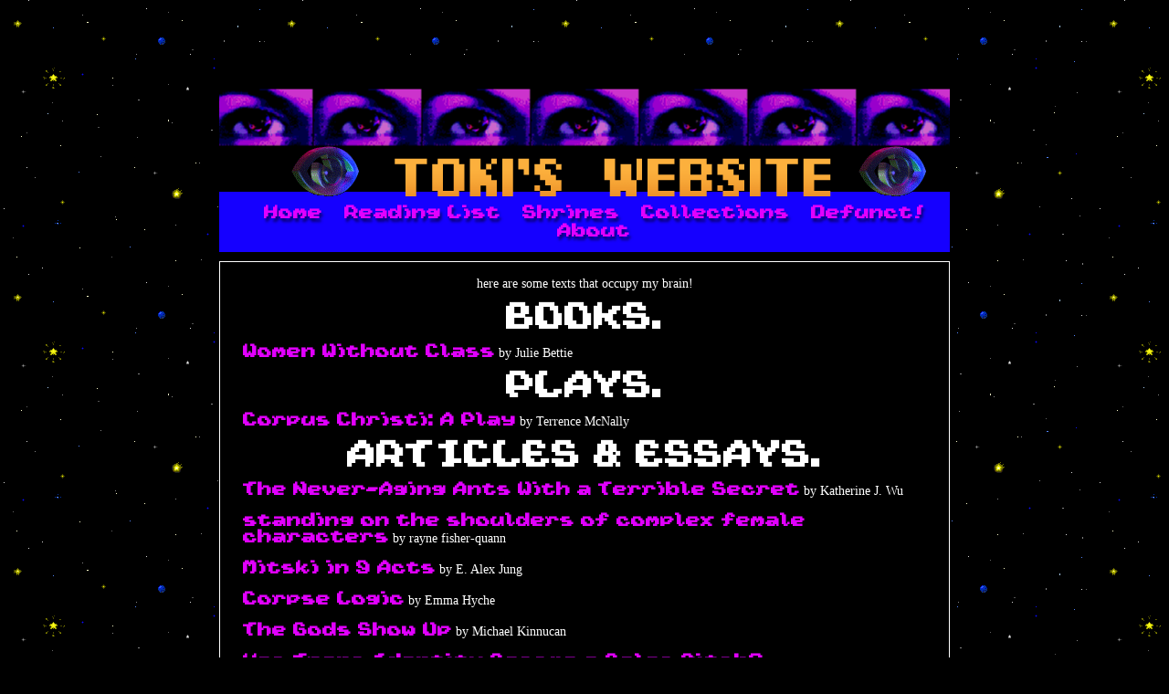

--- FILE ---
content_type: text/html
request_url: https://thanatology.neocities.org/readinglist
body_size: 3321
content:
 <style>
 
        
        @font-face {
              font-family: pixel;
              src: url(/wayfarers-toy-box.ttf);
        }
              
            :root {
                /* These variables exist so you can make quick and simple style changes without much CSS knowledge */

                /* applies to all areas */
                --font-family: Times New Roman;
                --font-size: 14px;
                --line-height: 1.3em;
                --font-color: #fff;
                --link-color: #e100ff;
                --link-text-decoration: none;

                /* main content (between sidebars) */
                --content-padding: 25px;
                --content-bg-color: #000;

                /* header */
                --header-height: 150px;
                --header-background: url(/eyeworld.gif);
                --header-margin-bottom: 0px;

                /* sidebar */
                --sidebar-margin: 1px;
                --sidebar-width: 150px;
                --sidebar-padding: 15px;
                --sidebar-bg-color: #000;

                /* footer */
                --footer-height: 30px;
                --footer-bg-color: #000;

                /* navbar */
                --navitems-alignment: center;
                --space-between-navitems: 20px;
                --navbar-margin-bottom: 10px;
                --nav-bg-color: #1500ff;

                /* container */
                --container-width: 800px;
                --container-bg-color: #000;

                /* controls the gap between the content and the footer */
                --row-gap: 1px;

                /* To add scrollbars to your sidebars, just make the height a px value and change overflow to 'auto' */

                --sidebar-height: 600px;
                --sidebar-overflow: none;
                --background-color: #3DA2B7;
            }
            
 
            

            body {
                margin: 0;
                padding: 0;
                background-color: #000;
    background-image: url('https://sadhost.neocities.org/images/tiles/starsforever.gif');
    background-repeat: repeat;
                font-family: var(--font-family);
                font-size: var(--font-size);
                line-height: var(--line-height);
                color: var(--font-color);



            }

            body a {
                color: var(--link-color);
                font-weight: bold;
                text-decoration: var(--link-text-decoration);
                 text-shadow: 2px 4px 3px rgba(0,0,0,0.5);
                 font-family:pixel;
                 
            }
            
             a:hover {
                color: #fcb03d; 
              font-weight: bold;
              text-shadow: 2px 4px 3px rgba(0,0,0,0.5);
                 font-family:pixel;
                 }
            
           b, strong {
   font-family:pixel;
   }
              
              
              
            
            
           

            #main-container {
                max-width: var(--container-width);
                margin: 0 auto;
                background-color: var(--container-bg-color);
                
            }

            .flex {
                display: flex;
                margin-bottom: var(--row-gap);
            }

            .tt-wrap {
                margin-top: var(--content-margin-top);
            }

p {
  background-image: url('http://dl.backgroundsarchive.net/pub/0/233dpxg81wfnb.jpg');
}

            #content-container {
                width: 60%;
                margin-bottom: var(--row-gap);
                background-color: var(--content-bg-color);
                height: var(--sidebar-height);
                border: 1px solid white;
                overflow: auto;
                
              
            }

            #left-sidebar {
                width: var(--sidebar-width);
                
                margin-right: var(--sidebar-margin);
                margin-left: var(--sidebar-margin);
                margin-bottom: var(--row-gap);
                height: var(--sidebar-height);
                overflow: var(--sidebar-overflow);
                background-color: var(--sidebar-bg-color);
                border: 1px dashed white;
            }

            #right-sidebar {
                width: var(--sidebar-width);
                margin-left: var(--sidebar-margin);
                margin-right: var(--sidebar-margin);
                margin-bottom: var(--row-gap);
                height: var(--sidebar-height);
                overflow: var(--sidebar-overflow);
                background-color: var(--sidebar-bg-color);
                border: 1px dashed white;
                
            }

            #header-contained {
                height: var(--header-height);
                margin-bottom: var(--header-margin-bottom);
                background-image: var(--header-background);
                background-position: center center;
            }

            #footer {
                height: var(--footer-height);
                margin-right: var(--sidebar-margin);
                margin-left: var(--sidebar-margin);
                margin-bottom: var(--row-gap);
                text-align: center;
                color: var(--font-color);
                background-color: var(--footer-bg-color);
                border: 1px double white;
            }

            #navbar-contained {
                margin-bottom: var(--row-gap)
            }

            .nav {
                margin-left: 0;
                text-align: var(--navitems-alignment);
                margin-top: 0;
                margin-bottom: var(--navbar-margin-bottom);
                padding-top: 1em;
                padding-bottom: 1em;
                background-color: var(--nav-bg-color);
            }

            .nav li {
                display: inline-block;
                padding-right: var(--space-between-navitems);
            }

            .wrapper {
                padding: var(--content-padding);
                padding-top: var(--sidebar-padding);
            }

            .sidebar-wrapper {
                padding: var(--sidebar-padding);
                height: var(--sidebar-height);
                overflow: var(--sidebar-overflow);
            }

            .footer-wrapper {
                padding: 5px;
            }

            /* To keep your site RESPONSIVE, make sure this variable matches the width for --container-width UNLESS --container-width is 100% - if it's 100%, you'll need to manually input a breakpoint. */
            @media only screen and (max-width: 800px) {
                .flex {
                    flex-wrap: wrap;
                }

                #left-sidebar {
                    width: 100%;
                    display: block;
                    order: 2;
                    margin-right: 0;
                    margin-bottom: 10px;
                }

                #right-sidebar {
                    width: 100%;
                    display: block;
                    order: 3;
                    margin-left: 0;
                }

                #content-container {
                    width: 100%;
                    display: block;
                    order: 1;
                    margin-bottom: 10px;
                
                }
                

            }
        </style>
        

        
        <script type="text/javascript">

//Created by Title bar Maker (http://www.bosiljak.hr/titlemaker)

function tb8_makeArray(n){

this.length = n;

return this.length;

}



tb8_messages = new tb8_makeArray(1);

tb8_messages[0] = "HELLO, SWEETHEART!";

tb8_rptType = 'infinite';

tb8_rptNbr = 5;

tb8_speed = 100;

tb8_delay = 2000;

var tb8_counter=1;

var tb8_currMsg=0;

var tb8_tekst ="";

var tb8_i=0;

var tb8_TID = null;

function tb8_pisi(){

tb8_tekst = tb8_tekst + tb8_messages[tb8_currMsg].substring(tb8_i, tb8_i+1);

document.title = tb8_tekst;

tb8_sp=tb8_speed;

tb8_i++;

if (tb8_i==tb8_messages[tb8_currMsg].length){

tb8_currMsg++; tb8_i=0; tb8_tekst="";tb8_sp=tb8_delay;

}

if (tb8_currMsg == tb8_messages.length){

if ((tb8_rptType == 'finite') && (tb8_counter==tb8_rptNbr)){

clearTimeout(tb8_TID);

return;

}

tb8_counter++;

tb8_currMsg = 0;

}

tb8_TID = setTimeout("tb8_pisi()", tb8_sp);

}

tb8_pisi()

</script>
  <link rel="icon" type="image/x-icon" href="smiley.jpg">
        
        <img src="YAY.png" style="position:relative; left:420px; top:160px;">
        <img src="eye.gif" style="position:relative; left:430px; top:160px;">
        <img src="eye.gif" style="position:relative; left:-290px; top:160px;">
        <div id="main-container">
            <div id="header-contained" style="display: block;"></div>
            <div id="navbar-contained" style="display: block;">
                <ul class="nav">
         <li><a href="/">Home</a></li>
                    <li><a href="/readinglist.html">Reading List</a></li>
                    <li><a href="/shrines.html">Shrines</a></li>
                    <li><a href="/links.html">Collections</a></li>
                    <li><a href="#">Defunct!</a></li>
                    <li><a href="/about.html">About</a></li>
                </ul>
            </div>
            
<div class="content-wrap flex alignment">
                <div id="left-sidebar" style="display: none;">
                    <div class="sidebar-wrapper"></div>
                </div>
                <div id="content-container" style="flex-grow: 1;">
                    <div class="wrapper"><center>here are some texts that occupy my brain!<p>
</center>
<b><h1><center>BOOKS.</center></h1></b>

<p><a href="#">Women Without Class</a> by Julie Bettie

<p><b><h1><center>PLAYS.</center></h1></b>

<p><a href="#">Corpus Christi: A Play</a> by Terrence McNally

<p><b><h1><center>ARTICLES & ESSAYS.</center></h1></b>

<p><a href="https://www.theatlantic.com/science/archive/2021/05/ant-tapeworm/618919/">The Never-Aging Ants With a Terrible Secret</a> by Katherine J. Wu
</p>

<p><a href="https://internetprincess.substack.com/p/standing-on-the-shoulders-of-complex?utm_source=url">standing on the shoulders of complex female characters</a> by rayne fisher-quann</p>
<p><a href="https://www.vulture.com/article/mitski-profile-laurel-hell.html">Mitski in 9 Acts</a> by E. Alex Jung</p>
<p><a href="https://entropymag.org/corpse-logic/">Corpse Logic</a> by Emma Hyche</p>
<p><a href="https://hypocritereader.com/29/gods-show-up/">The Gods Show Up</a> by Michael Kinnucan</p>
<p><a href="https://www.bitchmedia.org/article/pop-identity-politics-markets-trans-identity">Has Trans Identity Become a Sales Pitch?</a> by Oliver Haug</p>
<p><a href="https://medium.com/@alicelesperance/ouroboricisms-orig-published-2016-98a66b489f64">Ouroboricisms</a> by Alice Lesperance</p>
<p><a href="https://post45.org/2019/01/character-genre-labor-the-office-novel-after-deindustrialization/">Character, Genre, Labor: The Office Novel after Deindustrialization</a> by Jasper Bernes</p>
<p><a href="https://humanparts.medium.com/i-am-a-meme-now-and-so-are-you-3bae8ecf9971">I Am a Meme Now - And So Are You</a> by Timothy Kreider</p>
<p><a href="https://tierneyccp.medium.com/the-fetishism-of-true-crime-what-web-sleuths-and-medieval-witch-hunters-have-in-common-ba7ba84a8ee8">The Fetishism of True Crime: What Web Sleuths and Medieval Witch Hunters Have in Common</a> by Joan Tierney</p>
<p><a href="https://www.gawker.com/culture/true-crime-is-rotting-our-brains">True Crime is Rotting Our Brains</a> by Emma Berquist</p>


<p><b><h1><center>POETRY. </center></h1></b>
<p><a href="https://poems.com/poem/o-bright-star-of-disaster-i-have-been-lit/">& O Bright Star of Disaster, I Have Been Lit</a> by Franny Choi

<p><b><h1><center>MISC.</center></h1></b>
<p><a href="https://archiveofourown.org/works/3659997/chapters/8088522">The Northern Caves</a> by nostalgebraist





</div>
                    
                </div>
                <div id="right-sidebar" style="display: none;">
                    <div class="sidebar-wrapper"></center>
                    
                    </div>
                </div>
            </div>

        </div>
    